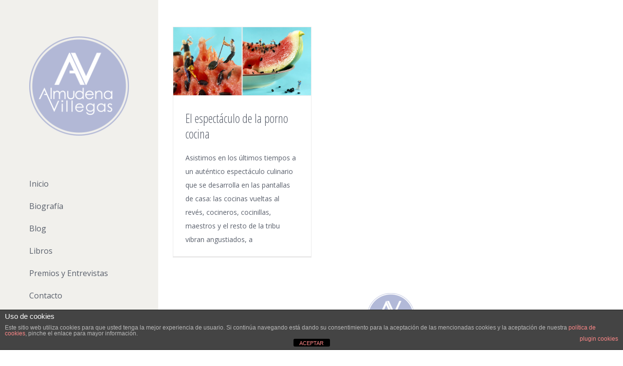

--- FILE ---
content_type: text/html; charset=UTF-8
request_url: https://almudenavillegas.es/tag/cocineros/
body_size: 13622
content:
<!DOCTYPE html>
<html class="" lang="es" prefix="og: http://ogp.me/ns# fb: http://ogp.me/ns/fb#">
<head>
	
	<meta http-equiv="Content-Type" content="text/html; charset=utf-8"/>

	
	<!--[if lte IE 8]>
	<script data-jetpack-boost="ignore" type="text/javascript" src="https://almudenavillegas.es/wp-content/themes/Avada/assets/js/html5shiv.js"></script>
	<![endif]-->

	
	<meta name="viewport" content="width=device-width, initial-scale=1" />
			<link rel="shortcut icon" href="https://almudenavillegas.es/wp-content/uploads/2017/04/favicon-16x16.png" type="image/x-icon" />
	
			<!-- For iPhone -->
		<link rel="apple-touch-icon-precomposed" href="https://almudenavillegas.es/wp-content/uploads/2017/04/apple-touch-icon-57x57.png">
	
			<!-- For iPhone 4 Retina display -->
		<link rel="apple-touch-icon-precomposed" sizes="114x114" href="https://almudenavillegas.es/wp-content/uploads/2017/04/apple-touch-icon-114x114.png">
	
			<!-- For iPad -->
		<link rel="apple-touch-icon-precomposed" sizes="72x72" href="https://almudenavillegas.es/wp-content/uploads/2017/04/apple-touch-icon-72x72.png">
	
			<!-- For iPad Retina display -->
		<link rel="apple-touch-icon-precomposed" sizes="144x144" href="https://almudenavillegas.es/wp-content/uploads/2017/04/apple-touch-icon-144x144.png">
	
	<meta name='robots' content='index, follow, max-image-preview:large, max-snippet:-1, max-video-preview:-1' />

	<!-- This site is optimized with the Yoast SEO plugin v25.0 - https://yoast.com/wordpress/plugins/seo/ -->
	<title>cocineros Archives - Almudena Villegas</title>
	<link rel="canonical" href="https://almudenavillegas.es/tag/cocineros/" />
	<meta property="og:locale" content="es_ES" />
	<meta property="og:type" content="article" />
	<meta property="og:title" content="cocineros Archives - Almudena Villegas" />
	<meta property="og:url" content="https://almudenavillegas.es/tag/cocineros/" />
	<meta property="og:site_name" content="Almudena Villegas" />
	<meta property="og:image" content="https://almudenavillegas.es/wp-content/uploads/2017/04/apple-touch-icon-57x57.png" />
	<meta property="og:image:width" content="57" />
	<meta property="og:image:height" content="57" />
	<meta property="og:image:type" content="image/png" />
	<script data-jetpack-boost="ignore" type="application/ld+json" class="yoast-schema-graph">{"@context":"https://schema.org","@graph":[{"@type":"CollectionPage","@id":"https://almudenavillegas.es/tag/cocineros/","url":"https://almudenavillegas.es/tag/cocineros/","name":"cocineros Archives - Almudena Villegas","isPartOf":{"@id":"https://almudenavillegas.es/#website"},"primaryImageOfPage":{"@id":"https://almudenavillegas.es/tag/cocineros/#primaryimage"},"image":{"@id":"https://almudenavillegas.es/tag/cocineros/#primaryimage"},"thumbnailUrl":"https://almudenavillegas.es/wp-content/uploads/2016/08/porno-cocina-1.jpg","breadcrumb":{"@id":"https://almudenavillegas.es/tag/cocineros/#breadcrumb"},"inLanguage":"es"},{"@type":"ImageObject","inLanguage":"es","@id":"https://almudenavillegas.es/tag/cocineros/#primaryimage","url":"https://almudenavillegas.es/wp-content/uploads/2016/08/porno-cocina-1.jpg","contentUrl":"https://almudenavillegas.es/wp-content/uploads/2016/08/porno-cocina-1.jpg","width":805,"height":397},{"@type":"BreadcrumbList","@id":"https://almudenavillegas.es/tag/cocineros/#breadcrumb","itemListElement":[{"@type":"ListItem","position":1,"name":"Portada","item":"https://almudenavillegas.es/"},{"@type":"ListItem","position":2,"name":"cocineros"}]},{"@type":"WebSite","@id":"https://almudenavillegas.es/#website","url":"https://almudenavillegas.es/","name":"Almudena Villegas","description":"Almudena Villegas, escritora e historiadora. Presidente de Garum Gourmet y miembro de número de la Real Academia de gastronomía","publisher":{"@id":"https://almudenavillegas.es/#/schema/person/e0bd1ea6c83ab943350efac1412d9cfb"},"potentialAction":[{"@type":"SearchAction","target":{"@type":"EntryPoint","urlTemplate":"https://almudenavillegas.es/?s={search_term_string}"},"query-input":{"@type":"PropertyValueSpecification","valueRequired":true,"valueName":"search_term_string"}}],"inLanguage":"es"},{"@type":["Person","Organization"],"@id":"https://almudenavillegas.es/#/schema/person/e0bd1ea6c83ab943350efac1412d9cfb","name":"Almudena Villegas","image":{"@type":"ImageObject","inLanguage":"es","@id":"https://almudenavillegas.es/#/schema/person/image/","url":"https://i0.wp.com/almudenavillegas.es/wp-content/uploads/2017/04/apple-touch-icon-144x144.png?fit=144%2C144&ssl=1","contentUrl":"https://i0.wp.com/almudenavillegas.es/wp-content/uploads/2017/04/apple-touch-icon-144x144.png?fit=144%2C144&ssl=1","width":144,"height":144,"caption":"Almudena Villegas"},"logo":{"@id":"https://almudenavillegas.es/#/schema/person/image/"},"sameAs":["https://www.almudenavillegas.es","https://www.facebook.com/garces.delcuvillo","https://www.instagram.com/almudena_villegas/","https://www.linkedin.com/in/almudenavillegas/","https://www.pinterest.es/garumgourmet/","https://x.com/alvillegasb","https://www.youtube.com/channel/UCwaq9hpiyfZBFp-B3S6QJrg","https://es.wikipedia.org/wiki/Almudena_Villegas_Becerril"]}]}</script>
	<!-- / Yoast SEO plugin. -->


<link rel='dns-prefetch' href='//fonts.googleapis.com' />
<link rel="alternate" type="application/rss+xml" title="Almudena Villegas &raquo; Feed" href="https://almudenavillegas.es/feed/" />
<link rel="alternate" type="application/rss+xml" title="Almudena Villegas &raquo; Feed de los comentarios" href="https://almudenavillegas.es/comments/feed/" />
<link rel="alternate" type="application/rss+xml" title="Almudena Villegas &raquo; Etiqueta cocineros del feed" href="https://almudenavillegas.es/tag/cocineros/feed/" />
<link rel="preload" href="https://almudenavillegas.es/wp-content/plugins/fusion/includes/css/webfonts/MaterialIcons-Regular.woff2" as="font" type="font/woff2" crossorigin><style id='wp-img-auto-sizes-contain-inline-css' type='text/css'>
img:is([sizes=auto i],[sizes^="auto," i]){contain-intrinsic-size:3000px 1500px}
/*# sourceURL=wp-img-auto-sizes-contain-inline-css */
</style>
<style id='wp-emoji-styles-inline-css' type='text/css'>

	img.wp-smiley, img.emoji {
		display: inline !important;
		border: none !important;
		box-shadow: none !important;
		height: 1em !important;
		width: 1em !important;
		margin: 0 0.07em !important;
		vertical-align: -0.1em !important;
		background: none !important;
		padding: 0 !important;
	}
/*# sourceURL=wp-emoji-styles-inline-css */
</style>
<style id='wp-block-library-inline-css' type='text/css'>
:root{--wp-block-synced-color:#7a00df;--wp-block-synced-color--rgb:122,0,223;--wp-bound-block-color:var(--wp-block-synced-color);--wp-editor-canvas-background:#ddd;--wp-admin-theme-color:#007cba;--wp-admin-theme-color--rgb:0,124,186;--wp-admin-theme-color-darker-10:#006ba1;--wp-admin-theme-color-darker-10--rgb:0,107,160.5;--wp-admin-theme-color-darker-20:#005a87;--wp-admin-theme-color-darker-20--rgb:0,90,135;--wp-admin-border-width-focus:2px}@media (min-resolution:192dpi){:root{--wp-admin-border-width-focus:1.5px}}.wp-element-button{cursor:pointer}:root .has-very-light-gray-background-color{background-color:#eee}:root .has-very-dark-gray-background-color{background-color:#313131}:root .has-very-light-gray-color{color:#eee}:root .has-very-dark-gray-color{color:#313131}:root .has-vivid-green-cyan-to-vivid-cyan-blue-gradient-background{background:linear-gradient(135deg,#00d084,#0693e3)}:root .has-purple-crush-gradient-background{background:linear-gradient(135deg,#34e2e4,#4721fb 50%,#ab1dfe)}:root .has-hazy-dawn-gradient-background{background:linear-gradient(135deg,#faaca8,#dad0ec)}:root .has-subdued-olive-gradient-background{background:linear-gradient(135deg,#fafae1,#67a671)}:root .has-atomic-cream-gradient-background{background:linear-gradient(135deg,#fdd79a,#004a59)}:root .has-nightshade-gradient-background{background:linear-gradient(135deg,#330968,#31cdcf)}:root .has-midnight-gradient-background{background:linear-gradient(135deg,#020381,#2874fc)}:root{--wp--preset--font-size--normal:16px;--wp--preset--font-size--huge:42px}.has-regular-font-size{font-size:1em}.has-larger-font-size{font-size:2.625em}.has-normal-font-size{font-size:var(--wp--preset--font-size--normal)}.has-huge-font-size{font-size:var(--wp--preset--font-size--huge)}.has-text-align-center{text-align:center}.has-text-align-left{text-align:left}.has-text-align-right{text-align:right}.has-fit-text{white-space:nowrap!important}#end-resizable-editor-section{display:none}.aligncenter{clear:both}.items-justified-left{justify-content:flex-start}.items-justified-center{justify-content:center}.items-justified-right{justify-content:flex-end}.items-justified-space-between{justify-content:space-between}.screen-reader-text{border:0;clip-path:inset(50%);height:1px;margin:-1px;overflow:hidden;padding:0;position:absolute;width:1px;word-wrap:normal!important}.screen-reader-text:focus{background-color:#ddd;clip-path:none;color:#444;display:block;font-size:1em;height:auto;left:5px;line-height:normal;padding:15px 23px 14px;text-decoration:none;top:5px;width:auto;z-index:100000}html :where(.has-border-color){border-style:solid}html :where([style*=border-top-color]){border-top-style:solid}html :where([style*=border-right-color]){border-right-style:solid}html :where([style*=border-bottom-color]){border-bottom-style:solid}html :where([style*=border-left-color]){border-left-style:solid}html :where([style*=border-width]){border-style:solid}html :where([style*=border-top-width]){border-top-style:solid}html :where([style*=border-right-width]){border-right-style:solid}html :where([style*=border-bottom-width]){border-bottom-style:solid}html :where([style*=border-left-width]){border-left-style:solid}html :where(img[class*=wp-image-]){height:auto;max-width:100%}:where(figure){margin:0 0 1em}html :where(.is-position-sticky){--wp-admin--admin-bar--position-offset:var(--wp-admin--admin-bar--height,0px)}@media screen and (max-width:600px){html :where(.is-position-sticky){--wp-admin--admin-bar--position-offset:0px}}

/*# sourceURL=wp-block-library-inline-css */
</style><style id='wp-block-image-inline-css' type='text/css'>
.wp-block-image>a,.wp-block-image>figure>a{display:inline-block}.wp-block-image img{box-sizing:border-box;height:auto;max-width:100%;vertical-align:bottom}@media not (prefers-reduced-motion){.wp-block-image img.hide{visibility:hidden}.wp-block-image img.show{animation:show-content-image .4s}}.wp-block-image[style*=border-radius] img,.wp-block-image[style*=border-radius]>a{border-radius:inherit}.wp-block-image.has-custom-border img{box-sizing:border-box}.wp-block-image.aligncenter{text-align:center}.wp-block-image.alignfull>a,.wp-block-image.alignwide>a{width:100%}.wp-block-image.alignfull img,.wp-block-image.alignwide img{height:auto;width:100%}.wp-block-image .aligncenter,.wp-block-image .alignleft,.wp-block-image .alignright,.wp-block-image.aligncenter,.wp-block-image.alignleft,.wp-block-image.alignright{display:table}.wp-block-image .aligncenter>figcaption,.wp-block-image .alignleft>figcaption,.wp-block-image .alignright>figcaption,.wp-block-image.aligncenter>figcaption,.wp-block-image.alignleft>figcaption,.wp-block-image.alignright>figcaption{caption-side:bottom;display:table-caption}.wp-block-image .alignleft{float:left;margin:.5em 1em .5em 0}.wp-block-image .alignright{float:right;margin:.5em 0 .5em 1em}.wp-block-image .aligncenter{margin-left:auto;margin-right:auto}.wp-block-image :where(figcaption){margin-bottom:1em;margin-top:.5em}.wp-block-image.is-style-circle-mask img{border-radius:9999px}@supports ((-webkit-mask-image:none) or (mask-image:none)) or (-webkit-mask-image:none){.wp-block-image.is-style-circle-mask img{border-radius:0;-webkit-mask-image:url('data:image/svg+xml;utf8,<svg viewBox="0 0 100 100" xmlns="http://www.w3.org/2000/svg"><circle cx="50" cy="50" r="50"/></svg>');mask-image:url('data:image/svg+xml;utf8,<svg viewBox="0 0 100 100" xmlns="http://www.w3.org/2000/svg"><circle cx="50" cy="50" r="50"/></svg>');mask-mode:alpha;-webkit-mask-position:center;mask-position:center;-webkit-mask-repeat:no-repeat;mask-repeat:no-repeat;-webkit-mask-size:contain;mask-size:contain}}:root :where(.wp-block-image.is-style-rounded img,.wp-block-image .is-style-rounded img){border-radius:9999px}.wp-block-image figure{margin:0}.wp-lightbox-container{display:flex;flex-direction:column;position:relative}.wp-lightbox-container img{cursor:zoom-in}.wp-lightbox-container img:hover+button{opacity:1}.wp-lightbox-container button{align-items:center;backdrop-filter:blur(16px) saturate(180%);background-color:#5a5a5a40;border:none;border-radius:4px;cursor:zoom-in;display:flex;height:20px;justify-content:center;opacity:0;padding:0;position:absolute;right:16px;text-align:center;top:16px;width:20px;z-index:100}@media not (prefers-reduced-motion){.wp-lightbox-container button{transition:opacity .2s ease}}.wp-lightbox-container button:focus-visible{outline:3px auto #5a5a5a40;outline:3px auto -webkit-focus-ring-color;outline-offset:3px}.wp-lightbox-container button:hover{cursor:pointer;opacity:1}.wp-lightbox-container button:focus{opacity:1}.wp-lightbox-container button:focus,.wp-lightbox-container button:hover,.wp-lightbox-container button:not(:hover):not(:active):not(.has-background){background-color:#5a5a5a40;border:none}.wp-lightbox-overlay{box-sizing:border-box;cursor:zoom-out;height:100vh;left:0;overflow:hidden;position:fixed;top:0;visibility:hidden;width:100%;z-index:100000}.wp-lightbox-overlay .close-button{align-items:center;cursor:pointer;display:flex;justify-content:center;min-height:40px;min-width:40px;padding:0;position:absolute;right:calc(env(safe-area-inset-right) + 16px);top:calc(env(safe-area-inset-top) + 16px);z-index:5000000}.wp-lightbox-overlay .close-button:focus,.wp-lightbox-overlay .close-button:hover,.wp-lightbox-overlay .close-button:not(:hover):not(:active):not(.has-background){background:none;border:none}.wp-lightbox-overlay .lightbox-image-container{height:var(--wp--lightbox-container-height);left:50%;overflow:hidden;position:absolute;top:50%;transform:translate(-50%,-50%);transform-origin:top left;width:var(--wp--lightbox-container-width);z-index:9999999999}.wp-lightbox-overlay .wp-block-image{align-items:center;box-sizing:border-box;display:flex;height:100%;justify-content:center;margin:0;position:relative;transform-origin:0 0;width:100%;z-index:3000000}.wp-lightbox-overlay .wp-block-image img{height:var(--wp--lightbox-image-height);min-height:var(--wp--lightbox-image-height);min-width:var(--wp--lightbox-image-width);width:var(--wp--lightbox-image-width)}.wp-lightbox-overlay .wp-block-image figcaption{display:none}.wp-lightbox-overlay button{background:none;border:none}.wp-lightbox-overlay .scrim{background-color:#fff;height:100%;opacity:.9;position:absolute;width:100%;z-index:2000000}.wp-lightbox-overlay.active{visibility:visible}@media not (prefers-reduced-motion){.wp-lightbox-overlay.active{animation:turn-on-visibility .25s both}.wp-lightbox-overlay.active img{animation:turn-on-visibility .35s both}.wp-lightbox-overlay.show-closing-animation:not(.active){animation:turn-off-visibility .35s both}.wp-lightbox-overlay.show-closing-animation:not(.active) img{animation:turn-off-visibility .25s both}.wp-lightbox-overlay.zoom.active{animation:none;opacity:1;visibility:visible}.wp-lightbox-overlay.zoom.active .lightbox-image-container{animation:lightbox-zoom-in .4s}.wp-lightbox-overlay.zoom.active .lightbox-image-container img{animation:none}.wp-lightbox-overlay.zoom.active .scrim{animation:turn-on-visibility .4s forwards}.wp-lightbox-overlay.zoom.show-closing-animation:not(.active){animation:none}.wp-lightbox-overlay.zoom.show-closing-animation:not(.active) .lightbox-image-container{animation:lightbox-zoom-out .4s}.wp-lightbox-overlay.zoom.show-closing-animation:not(.active) .lightbox-image-container img{animation:none}.wp-lightbox-overlay.zoom.show-closing-animation:not(.active) .scrim{animation:turn-off-visibility .4s forwards}}@keyframes show-content-image{0%{visibility:hidden}99%{visibility:hidden}to{visibility:visible}}@keyframes turn-on-visibility{0%{opacity:0}to{opacity:1}}@keyframes turn-off-visibility{0%{opacity:1;visibility:visible}99%{opacity:0;visibility:visible}to{opacity:0;visibility:hidden}}@keyframes lightbox-zoom-in{0%{transform:translate(calc((-100vw + var(--wp--lightbox-scrollbar-width))/2 + var(--wp--lightbox-initial-left-position)),calc(-50vh + var(--wp--lightbox-initial-top-position))) scale(var(--wp--lightbox-scale))}to{transform:translate(-50%,-50%) scale(1)}}@keyframes lightbox-zoom-out{0%{transform:translate(-50%,-50%) scale(1);visibility:visible}99%{visibility:visible}to{transform:translate(calc((-100vw + var(--wp--lightbox-scrollbar-width))/2 + var(--wp--lightbox-initial-left-position)),calc(-50vh + var(--wp--lightbox-initial-top-position))) scale(var(--wp--lightbox-scale));visibility:hidden}}
/*# sourceURL=https://almudenavillegas.es/wp-includes/blocks/image/style.min.css */
</style>
<style id='wp-block-paragraph-inline-css' type='text/css'>
.is-small-text{font-size:.875em}.is-regular-text{font-size:1em}.is-large-text{font-size:2.25em}.is-larger-text{font-size:3em}.has-drop-cap:not(:focus):first-letter{float:left;font-size:8.4em;font-style:normal;font-weight:100;line-height:.68;margin:.05em .1em 0 0;text-transform:uppercase}body.rtl .has-drop-cap:not(:focus):first-letter{float:none;margin-left:.1em}p.has-drop-cap.has-background{overflow:hidden}:root :where(p.has-background){padding:1.25em 2.375em}:where(p.has-text-color:not(.has-link-color)) a{color:inherit}p.has-text-align-left[style*="writing-mode:vertical-lr"],p.has-text-align-right[style*="writing-mode:vertical-rl"]{rotate:180deg}
/*# sourceURL=https://almudenavillegas.es/wp-includes/blocks/paragraph/style.min.css */
</style>
<style id='global-styles-inline-css' type='text/css'>
:root{--wp--preset--aspect-ratio--square: 1;--wp--preset--aspect-ratio--4-3: 4/3;--wp--preset--aspect-ratio--3-4: 3/4;--wp--preset--aspect-ratio--3-2: 3/2;--wp--preset--aspect-ratio--2-3: 2/3;--wp--preset--aspect-ratio--16-9: 16/9;--wp--preset--aspect-ratio--9-16: 9/16;--wp--preset--color--black: #000000;--wp--preset--color--cyan-bluish-gray: #abb8c3;--wp--preset--color--white: #ffffff;--wp--preset--color--pale-pink: #f78da7;--wp--preset--color--vivid-red: #cf2e2e;--wp--preset--color--luminous-vivid-orange: #ff6900;--wp--preset--color--luminous-vivid-amber: #fcb900;--wp--preset--color--light-green-cyan: #7bdcb5;--wp--preset--color--vivid-green-cyan: #00d084;--wp--preset--color--pale-cyan-blue: #8ed1fc;--wp--preset--color--vivid-cyan-blue: #0693e3;--wp--preset--color--vivid-purple: #9b51e0;--wp--preset--gradient--vivid-cyan-blue-to-vivid-purple: linear-gradient(135deg,rgb(6,147,227) 0%,rgb(155,81,224) 100%);--wp--preset--gradient--light-green-cyan-to-vivid-green-cyan: linear-gradient(135deg,rgb(122,220,180) 0%,rgb(0,208,130) 100%);--wp--preset--gradient--luminous-vivid-amber-to-luminous-vivid-orange: linear-gradient(135deg,rgb(252,185,0) 0%,rgb(255,105,0) 100%);--wp--preset--gradient--luminous-vivid-orange-to-vivid-red: linear-gradient(135deg,rgb(255,105,0) 0%,rgb(207,46,46) 100%);--wp--preset--gradient--very-light-gray-to-cyan-bluish-gray: linear-gradient(135deg,rgb(238,238,238) 0%,rgb(169,184,195) 100%);--wp--preset--gradient--cool-to-warm-spectrum: linear-gradient(135deg,rgb(74,234,220) 0%,rgb(151,120,209) 20%,rgb(207,42,186) 40%,rgb(238,44,130) 60%,rgb(251,105,98) 80%,rgb(254,248,76) 100%);--wp--preset--gradient--blush-light-purple: linear-gradient(135deg,rgb(255,206,236) 0%,rgb(152,150,240) 100%);--wp--preset--gradient--blush-bordeaux: linear-gradient(135deg,rgb(254,205,165) 0%,rgb(254,45,45) 50%,rgb(107,0,62) 100%);--wp--preset--gradient--luminous-dusk: linear-gradient(135deg,rgb(255,203,112) 0%,rgb(199,81,192) 50%,rgb(65,88,208) 100%);--wp--preset--gradient--pale-ocean: linear-gradient(135deg,rgb(255,245,203) 0%,rgb(182,227,212) 50%,rgb(51,167,181) 100%);--wp--preset--gradient--electric-grass: linear-gradient(135deg,rgb(202,248,128) 0%,rgb(113,206,126) 100%);--wp--preset--gradient--midnight: linear-gradient(135deg,rgb(2,3,129) 0%,rgb(40,116,252) 100%);--wp--preset--font-size--small: 13px;--wp--preset--font-size--medium: 20px;--wp--preset--font-size--large: 36px;--wp--preset--font-size--x-large: 42px;--wp--preset--spacing--20: 0.44rem;--wp--preset--spacing--30: 0.67rem;--wp--preset--spacing--40: 1rem;--wp--preset--spacing--50: 1.5rem;--wp--preset--spacing--60: 2.25rem;--wp--preset--spacing--70: 3.38rem;--wp--preset--spacing--80: 5.06rem;--wp--preset--shadow--natural: 6px 6px 9px rgba(0, 0, 0, 0.2);--wp--preset--shadow--deep: 12px 12px 50px rgba(0, 0, 0, 0.4);--wp--preset--shadow--sharp: 6px 6px 0px rgba(0, 0, 0, 0.2);--wp--preset--shadow--outlined: 6px 6px 0px -3px rgb(255, 255, 255), 6px 6px rgb(0, 0, 0);--wp--preset--shadow--crisp: 6px 6px 0px rgb(0, 0, 0);}:where(.is-layout-flex){gap: 0.5em;}:where(.is-layout-grid){gap: 0.5em;}body .is-layout-flex{display: flex;}.is-layout-flex{flex-wrap: wrap;align-items: center;}.is-layout-flex > :is(*, div){margin: 0;}body .is-layout-grid{display: grid;}.is-layout-grid > :is(*, div){margin: 0;}:where(.wp-block-columns.is-layout-flex){gap: 2em;}:where(.wp-block-columns.is-layout-grid){gap: 2em;}:where(.wp-block-post-template.is-layout-flex){gap: 1.25em;}:where(.wp-block-post-template.is-layout-grid){gap: 1.25em;}.has-black-color{color: var(--wp--preset--color--black) !important;}.has-cyan-bluish-gray-color{color: var(--wp--preset--color--cyan-bluish-gray) !important;}.has-white-color{color: var(--wp--preset--color--white) !important;}.has-pale-pink-color{color: var(--wp--preset--color--pale-pink) !important;}.has-vivid-red-color{color: var(--wp--preset--color--vivid-red) !important;}.has-luminous-vivid-orange-color{color: var(--wp--preset--color--luminous-vivid-orange) !important;}.has-luminous-vivid-amber-color{color: var(--wp--preset--color--luminous-vivid-amber) !important;}.has-light-green-cyan-color{color: var(--wp--preset--color--light-green-cyan) !important;}.has-vivid-green-cyan-color{color: var(--wp--preset--color--vivid-green-cyan) !important;}.has-pale-cyan-blue-color{color: var(--wp--preset--color--pale-cyan-blue) !important;}.has-vivid-cyan-blue-color{color: var(--wp--preset--color--vivid-cyan-blue) !important;}.has-vivid-purple-color{color: var(--wp--preset--color--vivid-purple) !important;}.has-black-background-color{background-color: var(--wp--preset--color--black) !important;}.has-cyan-bluish-gray-background-color{background-color: var(--wp--preset--color--cyan-bluish-gray) !important;}.has-white-background-color{background-color: var(--wp--preset--color--white) !important;}.has-pale-pink-background-color{background-color: var(--wp--preset--color--pale-pink) !important;}.has-vivid-red-background-color{background-color: var(--wp--preset--color--vivid-red) !important;}.has-luminous-vivid-orange-background-color{background-color: var(--wp--preset--color--luminous-vivid-orange) !important;}.has-luminous-vivid-amber-background-color{background-color: var(--wp--preset--color--luminous-vivid-amber) !important;}.has-light-green-cyan-background-color{background-color: var(--wp--preset--color--light-green-cyan) !important;}.has-vivid-green-cyan-background-color{background-color: var(--wp--preset--color--vivid-green-cyan) !important;}.has-pale-cyan-blue-background-color{background-color: var(--wp--preset--color--pale-cyan-blue) !important;}.has-vivid-cyan-blue-background-color{background-color: var(--wp--preset--color--vivid-cyan-blue) !important;}.has-vivid-purple-background-color{background-color: var(--wp--preset--color--vivid-purple) !important;}.has-black-border-color{border-color: var(--wp--preset--color--black) !important;}.has-cyan-bluish-gray-border-color{border-color: var(--wp--preset--color--cyan-bluish-gray) !important;}.has-white-border-color{border-color: var(--wp--preset--color--white) !important;}.has-pale-pink-border-color{border-color: var(--wp--preset--color--pale-pink) !important;}.has-vivid-red-border-color{border-color: var(--wp--preset--color--vivid-red) !important;}.has-luminous-vivid-orange-border-color{border-color: var(--wp--preset--color--luminous-vivid-orange) !important;}.has-luminous-vivid-amber-border-color{border-color: var(--wp--preset--color--luminous-vivid-amber) !important;}.has-light-green-cyan-border-color{border-color: var(--wp--preset--color--light-green-cyan) !important;}.has-vivid-green-cyan-border-color{border-color: var(--wp--preset--color--vivid-green-cyan) !important;}.has-pale-cyan-blue-border-color{border-color: var(--wp--preset--color--pale-cyan-blue) !important;}.has-vivid-cyan-blue-border-color{border-color: var(--wp--preset--color--vivid-cyan-blue) !important;}.has-vivid-purple-border-color{border-color: var(--wp--preset--color--vivid-purple) !important;}.has-vivid-cyan-blue-to-vivid-purple-gradient-background{background: var(--wp--preset--gradient--vivid-cyan-blue-to-vivid-purple) !important;}.has-light-green-cyan-to-vivid-green-cyan-gradient-background{background: var(--wp--preset--gradient--light-green-cyan-to-vivid-green-cyan) !important;}.has-luminous-vivid-amber-to-luminous-vivid-orange-gradient-background{background: var(--wp--preset--gradient--luminous-vivid-amber-to-luminous-vivid-orange) !important;}.has-luminous-vivid-orange-to-vivid-red-gradient-background{background: var(--wp--preset--gradient--luminous-vivid-orange-to-vivid-red) !important;}.has-very-light-gray-to-cyan-bluish-gray-gradient-background{background: var(--wp--preset--gradient--very-light-gray-to-cyan-bluish-gray) !important;}.has-cool-to-warm-spectrum-gradient-background{background: var(--wp--preset--gradient--cool-to-warm-spectrum) !important;}.has-blush-light-purple-gradient-background{background: var(--wp--preset--gradient--blush-light-purple) !important;}.has-blush-bordeaux-gradient-background{background: var(--wp--preset--gradient--blush-bordeaux) !important;}.has-luminous-dusk-gradient-background{background: var(--wp--preset--gradient--luminous-dusk) !important;}.has-pale-ocean-gradient-background{background: var(--wp--preset--gradient--pale-ocean) !important;}.has-electric-grass-gradient-background{background: var(--wp--preset--gradient--electric-grass) !important;}.has-midnight-gradient-background{background: var(--wp--preset--gradient--midnight) !important;}.has-small-font-size{font-size: var(--wp--preset--font-size--small) !important;}.has-medium-font-size{font-size: var(--wp--preset--font-size--medium) !important;}.has-large-font-size{font-size: var(--wp--preset--font-size--large) !important;}.has-x-large-font-size{font-size: var(--wp--preset--font-size--x-large) !important;}
/*# sourceURL=global-styles-inline-css */
</style>

<style id='classic-theme-styles-inline-css' type='text/css'>
/*! This file is auto-generated */
.wp-block-button__link{color:#fff;background-color:#32373c;border-radius:9999px;box-shadow:none;text-decoration:none;padding:calc(.667em + 2px) calc(1.333em + 2px);font-size:1.125em}.wp-block-file__button{background:#32373c;color:#fff;text-decoration:none}
/*# sourceURL=/wp-includes/css/classic-themes.min.css */
</style>
<link rel='stylesheet' id='front-estilos-css' href='https://almudenavillegas.es/wp-content/plugins/asesor-cookies-para-la-ley-en-espana/html/front/estilos.css?ver=d15c105e201b926c646efbe888e51630' type='text/css' media='all' />
<link rel='stylesheet' id='contact-form-7-css' href='https://almudenavillegas.es/wp-content/plugins/contact-form-7/includes/css/styles.css?ver=6.1.4' type='text/css' media='all' />
<link rel='stylesheet' id='bootstrap-css' href='https://almudenavillegas.es/wp-content/plugins/fusion/includes/bootstrap/front/css/bootstrap.min.css?ver=3.3.5' type='text/css' media='all' />
<link rel='stylesheet' id='fsn_bootstrap-css' href='https://almudenavillegas.es/wp-content/plugins/fusion/includes/css/fusion-bootstrap.css?ver=1.3.0' type='text/css' media='all' />
<link rel='stylesheet' id='material-icons-css' href='https://almudenavillegas.es/wp-content/plugins/fusion/includes/css/material-icons.css?ver=1.5.4' type='text/css' media='all' />
<link rel='stylesheet' id='fsn_core-css' href='https://almudenavillegas.es/wp-content/plugins/fusion/includes/css/fusion-core.css?ver=1.3.6' type='text/css' media='all' />
<link rel='stylesheet' id='avada-google-fonts-css' href='https://fonts.googleapis.com/css?family=Open+Sans%3A400%2C400italic%2C700%2C700italic%3Alatin%2Cgreek-ext%2Ccyrillic%2Clatin-ext%2Cgreek%2Ccyrillic-ext%2Cvietnamese%7COpen+Sans+Condensed%3A400%2C400italic%2C700%2C700italic%3Alatin%2Cgreek-ext%2Ccyrillic%2Clatin-ext%2Cgreek%2Ccyrillic-ext%2Cvietnamese%7CPT+Sans%3A400%2C400italic%2C700%2C700italic%3Alatin%2Cgreek-ext%2Ccyrillic%2Clatin-ext%2Cgreek%2Ccyrillic-ext%2Cvietnamese&#038;ver=d15c105e201b926c646efbe888e51630' type='text/css' media='all' />
<link rel='stylesheet' id='avada-stylesheet-css' href='https://almudenavillegas.es/wp-content/themes/Avada/style.css?ver=3.9.4' type='text/css' media='all' />
<link rel='stylesheet' id='fontawesome-css' href='https://almudenavillegas.es/wp-content/themes/Avada/assets/fonts/fontawesome/font-awesome.css?ver=3.9.4' type='text/css' media='all' />
<link rel='stylesheet' id='avada-iLightbox-css' href='https://almudenavillegas.es/wp-content/themes/Avada/ilightbox.css?ver=3.9.4' type='text/css' media='all' />
<link rel='stylesheet' id='avada-animations-css' href='https://almudenavillegas.es/wp-content/themes/Avada/animations.css?ver=3.9.4' type='text/css' media='all' />
<link rel='stylesheet' id='avada-dynamic-css-css' href='//almudenavillegas.es/wp-content/uploads/avada-styles/avada-global.css?timestamp=1731927456&#038;ver=d15c105e201b926c646efbe888e51630' type='text/css' media='all' />
<!--n2css--><!--n2js-->



<link rel="https://api.w.org/" href="https://almudenavillegas.es/wp-json/" /><link rel="alternate" title="JSON" type="application/json" href="https://almudenavillegas.es/wp-json/wp/v2/tags/58" /><link rel="EditURI" type="application/rsd+xml" title="RSD" href="https://almudenavillegas.es/xmlrpc.php?rsd" />
<!--[if IE 9]> <script data-jetpack-boost="ignore">var _fusionParallaxIE9 = true;</script> <![endif]-->
	
	<!--[if lte IE 8]>
	<script data-jetpack-boost="ignore" type="text/javascript">
	jQuery(document).ready(function() {
	var imgs, i, w;
	var imgs = document.getElementsByTagName( 'img' );
	for( i = 0; i < imgs.length; i++ ) {
		w = imgs[i].getAttribute( 'width' );
		imgs[i].removeAttribute( 'width' );
		imgs[i].removeAttribute( 'height' );
	}
	});
	</script>

	<script data-jetpack-boost="ignore" src="https://almudenavillegas.es/wp-content/themes/Avada/assets/js/excanvas.js"></script>

	<![endif]-->

	<!--[if lte IE 9]>
	<script data-jetpack-boost="ignore" type="text/javascript">
	jQuery(document).ready(function() {

	// Combine inline styles for body tag
	jQuery('body').each( function() {
		var combined_styles = '<style type="text/css">';

		jQuery( this ).find( 'style' ).each( function() {
			combined_styles += jQuery(this).html();
			jQuery(this).remove();
		});

		combined_styles += '</style>';

		jQuery( this ).prepend( combined_styles );
	});
	});
	</script>

	<![endif]-->

	

	
	</head>
<body data-rsssl=1 class="archive tag tag-cocineros tag-58 wp-theme-Avada fusion-body no-tablet-sticky-header no-mobile-sticky-header no-mobile-slidingbar no-mobile-totop layout-wide-mode side-header side-header-left menu-text-align-left mobile-menu-design-classic fusion-image-hovers fusion-show-pagination-text">
				<div id="wrapper" class="">
		<div id="home" style="position:relative;top:1px;"></div>
				
							
						<div id="side-header-sticky"></div>
			<div id="side-header" class="clearfix fusion-mobile-menu-design-classic fusion-sticky-logo-1 fusion-mobile-logo-1 fusion-sticky-menu-">
				<div class="side-header-wrapper">
															<div class="side-header-content fusion-logo-left fusion-mobile-logo-1">
						
		<div class="fusion-logo" data-margin-top="75px" data-margin-bottom="75px" data-margin-left="0px" data-margin-right="0px">
										<a class="fusion-logo-link" href="https://almudenavillegas.es">
					
																						
					<img src="//almudenavillegas.es/wp-content/uploads/2016/06/logo-almudenavillegas.png" width="210" height="210" alt="Almudena Villegas" class="fusion-logo-1x fusion-standard-logo" />
																												<img src="//almudenavillegas.es/wp-content/uploads/2016/06/logo-almudenavillegas-retina.png" width="210" height="210" alt="Almudena Villegas" style="max-height: 210px; height: auto;" class="fusion-standard-logo fusion-logo-2x" />
					
					<!-- mobile logo -->
											
						<img src="//almudenavillegas.es/wp-content/uploads/2016/06/logo-almudenavillegas.png" alt="Almudena Villegas" class="fusion-logo-1x fusion-mobile-logo-1x" />

																																																								
							<img src="//almudenavillegas.es/wp-content/uploads/2016/06/logo-almudenavillegas-retina.png" alt="Almudena Villegas" style="max-height: px; height: auto;" class="fusion-logo-2x fusion-mobile-logo-2x" />
											
					<!-- sticky header logo -->
																	<img src="//almudenavillegas.es/wp-content/uploads/2016/06/logo-almudenavillegas.png" alt="Almudena Villegas" class="fusion-logo-1x fusion-sticky-logo-1x" />
																																																								
							<img src="//almudenavillegas.es/wp-content/uploads/2016/06/logo-almudenavillegas-retina.png" alt="Almudena Villegas" style="max-height: px; height: auto;" class="fusion-logo-2x fusion-sticky-logo-2x" />
															</a>
								</div>
							</div>
					<div class="fusion-main-menu-container fusion-logo-menu-left">
						<div class="fusion-main-menu"><ul id="menu-main-menu" class="fusion-menu"><li  id="menu-item-1933"  class="menu-item menu-item-type-post_type menu-item-object-page menu-item-home menu-item-1933"  ><a  href="https://almudenavillegas.es/"><span class="menu-text">Inicio</span></a></li>
<li  id="menu-item-696"  class="menu-item menu-item-type-post_type menu-item-object-page menu-item-696"  ><a  href="https://almudenavillegas.es/bibliografia/"><span class="menu-text">Biografía</span></a></li>
<li  id="menu-item-721"  class="menu-item menu-item-type-post_type menu-item-object-page current_page_parent menu-item-721"  ><a  href="https://almudenavillegas.es/blog/"><span class="menu-text">Blog</span></a></li>
<li  id="menu-item-735"  class="menu-item menu-item-type-post_type menu-item-object-page menu-item-735"  ><a  href="https://almudenavillegas.es/libros/"><span class="menu-text">Libros</span></a></li>
<li  id="menu-item-705"  class="menu-item menu-item-type-post_type menu-item-object-page menu-item-705"  ><a  href="https://almudenavillegas.es/premios/"><span class="menu-text">Premios y Entrevistas</span></a></li>
<li  id="menu-item-755"  class="menu-item menu-item-type-post_type menu-item-object-page menu-item-755"  ><a  href="https://almudenavillegas.es/contacto/"><span class="menu-text">Contacto</span></a></li>
<li  id="menu-item-1890"  class="menu-item menu-item-type-post_type menu-item-object-page menu-item-1890"  ><a  href="https://almudenavillegas.es/terminos-y-condiciones/"><span class="menu-text">Términos y condiciones</span></a></li>
</ul></div><div class="fusion-mobile-nav-holder"></div>					</div>

					
																	
						<div class="side-header-content side-header-content-1-2">
																						<div class="side-header-content-2 fusion-clearfix"><div class="fusion-social-links-header"><div class="fusion-social-networks boxed-icons"><div class="fusion-social-networks-wrapper"><a class="fusion-social-network-icon fusion-tooltip fusion-twitter fusion-icon-twitter" style="color:#a2aed1;background-color:#ffffff;border-color:#ffffff;border-radius:50px;" target="_blank" href="https://twitter.com/Alvillegasb" data-placement="bottom" data-title="Twitter" data-toggle="tooltip" title="Twitter"></a><a class="fusion-social-network-icon fusion-tooltip fusion-facebook fusion-icon-facebook" style="color:#a2aed1;background-color:#ffffff;border-color:#ffffff;border-radius:50px;" target="_blank" href="https://www.facebook.com/garces.delcuvillo" data-placement="bottom" data-title="Facebook" data-toggle="tooltip" title="Facebook"></a><a class="fusion-social-network-icon fusion-tooltip fusion-instagram fusion-icon-instagram" style="color:#a2aed1;background-color:#ffffff;border-color:#ffffff;border-radius:50px;" target="_blank" href="https://www.instagram.com/almudena_villegas/" data-placement="bottom" data-title="Instagram" data-toggle="tooltip" title="Instagram"></a><a class="fusion-social-network-icon fusion-tooltip fusion-youtube fusion-icon-youtube" style="color:#a2aed1;background-color:#ffffff;border-color:#ffffff;border-radius:50px;" target="_blank" href="https://www.youtube.com/channel/UCwaq9hpiyfZBFp-B3S6QJrg" data-placement="bottom" data-title="Youtube" data-toggle="tooltip" title="Youtube"></a><a class="fusion-social-network-icon fusion-tooltip fusion-linkedin fusion-icon-linkedin" style="color:#a2aed1;background-color:#ffffff;border-color:#ffffff;border-radius:50px;" target="_blank" href="https://www.linkedin.com/in/almudenavillegas" data-placement="bottom" data-title="Linkedin" data-toggle="tooltip" title="Linkedin"></a><a class="custom fusion-social-network-icon fusion-tooltip fusion-flipboard fusion-icon-flipboard fusion-last-social-icon" style="color:#a2aed1;background-color:#ffffff;border-color:#ffffff;border-radius:50px;" target="_blank" href="https://flipboard.com/@Almudenavil5282" data-placement="bottom" data-title="Flipboard" data-toggle="tooltip" title="Flipboard"><img src="https://almudenavillegas.es/wp-content/uploads/2016/06/flipboard-icon-20.png" alt="Flipboard" /></a></div></div></div></div>
													</div>
					
					
									</div>
				<div class="side-header-background"></div>
				<div class="side-header-border"></div>
			</div>
							
		<div id="sliders-container">
					</div>
				
							
		
		
						<div id="main" class="clearfix " style="">
			<div class="fusion-row" style="">
	<div id="content" class="full-width" style="width: 100%;">
		
		<div id="posts-container" class="fusion-blog-layout-grid fusion-blog-layout-grid-3 isotope fusion-blog-pagination fusion-blog-archive fusion-clearfix" data-pages="1"><div id="post-972" class="fusion-post-grid post fusion-clearfix post-972 type-post status-publish format-standard has-post-thumbnail hentry category-critica category-pensando category-reflexion tag-cocinas tag-cocineros tag-competicion tag-espectaculo tag-medios-de-comunicacion tag-reflexion"><div class="fusion-post-wrapper">
<div class="fusion-flexslider flexslider fusion-flexslider-loading fusion-post-slideshow">
	<ul class="slides">
										<li>
			<div class="fusion-image-wrapper" aria-haspopup="true"><img width="805" height="397" src="https://almudenavillegas.es/wp-content/uploads/2016/08/porno-cocina-1.jpg" class="attachment-full size-full wp-post-image" alt="" decoding="async" fetchpriority="high" srcset="https://almudenavillegas.es/wp-content/uploads/2016/08/porno-cocina-1.jpg 805w, https://almudenavillegas.es/wp-content/uploads/2016/08/porno-cocina-1-300x148.jpg 300w, https://almudenavillegas.es/wp-content/uploads/2016/08/porno-cocina-1-768x379.jpg 768w" sizes="(max-width: 805px) 100vw, 805px" />		<div class="fusion-rollover">
			<div class="fusion-rollover-content">

				
					
											
						
																				<a class="fusion-rollover-gallery" href="https://almudenavillegas.es/wp-content/uploads/2016/08/porno-cocina-1.jpg" data-id="972" data-rel="iLightbox[gallery]" data-title="porno cocina 1" data-caption="">Gallery</a>															
				
				
				
				
				
							</div>
		</div>
		</div>		</li>
					</ul>
</div>
<div class="fusion-post-content-wrapper"><div class="fusion-post-content post-content"><h2 class="entry-title"><a href="https://almudenavillegas.es/espectaculo-la-porno-cocina/">El espectáculo de la porno cocina</a></h2><span class="vcard" style="display: none;"><span class="fn"></span></span><span class="updated" style="display:none;">2016-08-05T10:07:03+02:00</span><div class="fusion-post-content-container"><p>Asistimos en los últimos tiempos a un auténtico espectáculo culinario que se desarrolla en las pantallas de casa: las cocinas vueltas al revés, cocineros, cocinillas, maestros y el resto de la tribu vibran angustiados, a</p></div></div></div></div></div></div>	</div>
										
				</div>  <!-- fusion-row -->
			</div>  <!-- #main -->
			<div class="fusion-footer">						<footer class="fusion-footer-widget-area fusion-widget-area">
							<div class="fusion-row">
								<div class="fusion-columns fusion-columns-1 fusion-widget-area">

									<div class="fusion-column fusion-column-last col-lg-12 col-md-12 col-sm-12"><div id="block-4" class="fusion-footer-widget-column widget widget_block widget_media_image"><div class="wp-block-image">
<figure class="aligncenter size-full"><img loading="lazy" decoding="async" width="114" height="114" src="https://almudenavillegas.es/wp-content/uploads/2017/04/apple-touch-icon-114x114.png" alt="" class="wp-image-1103" srcset="https://almudenavillegas.es/wp-content/uploads/2017/04/apple-touch-icon-114x114.png 114w, https://almudenavillegas.es/wp-content/uploads/2017/04/apple-touch-icon-114x114-66x66.png 66w" sizes="auto, (max-width: 114px) 100vw, 114px" /></figure>
</div><div style="clear:both;"></div></div><div id="block-5" class="fusion-footer-widget-column widget widget_block widget_text">
<p class="has-text-align-center">Copyright Almudena Villegas 2023 
<br>
</p>
<div style="clear:both;"></div></div><div id="text-2" class="fusion-footer-widget-column widget widget_text">			<div class="textwidget"></div>
		<div style="clear:both;"></div></div></div>
									<div class="fusion-clearfix"></div>
								</div> <!-- fusion-columns -->
							</div> <!-- fusion-row -->
						</footer> <!-- fusion-footer-widget-area -->
									</div> <!-- fusion-footer -->
						</div> <!-- wrapper -->

		
		<a class="fusion-one-page-text-link fusion-page-load-link"></a>

		<!-- W3TC-include-js-head -->

		
<!-- HTML del pié de página -->
<div class="cdp-cookies-alerta  cdp-solapa-ocultar cdp-cookies-textos-izq cdp-cookies-tema-gris">
	<div class="cdp-cookies-texto">
		<h4 style="font-size:15px !important;line-height:15px !important">Uso de cookies</h4><p style="font-size:12px !important;line-height:12px !important">Este sitio web utiliza cookies para que usted tenga la mejor experiencia de usuario. Si continúa navegando está dando su consentimiento para la aceptación de las mencionadas cookies y la aceptación de nuestra <a href="https://almudenavillegas.es/politica-de-cookies/" style="font-size:12px !important;line-height:12px !important">política de cookies</a>, pinche el enlace para mayor información.<a href="http://wordpress.org/plugins/asesor-cookies-para-la-ley-en-espana/" class="cdp-cookies-boton-creditos" target="_blank">plugin cookies</a></p>
		<a href="javascript:;" class="cdp-cookies-boton-cerrar">ACEPTAR</a> 
	</div>
	<a class="cdp-cookies-solapa">Aviso de cookies</a>
</div>
 <style></style>












 




<script data-jetpack-boost="ignore" id="wp-emoji-settings" type="application/json">
{"baseUrl":"https://s.w.org/images/core/emoji/17.0.2/72x72/","ext":".png","svgUrl":"https://s.w.org/images/core/emoji/17.0.2/svg/","svgExt":".svg","source":{"concatemoji":"https://almudenavillegas.es/wp-includes/js/wp-emoji-release.min.js?ver=d15c105e201b926c646efbe888e51630"}}
</script>


		<!--[if lte IE 8]>
			<script data-jetpack-boost="ignore" type="text/javascript" src="https://almudenavillegas.es/wp-content/themes/Avada/assets/js/respond.js"></script>
		<![endif]-->
	<script type="text/javascript" src="https://almudenavillegas.es/wp-includes/js/jquery/jquery.min.js?ver=3.7.1" id="jquery-core-js"></script><script type="text/javascript" src="https://almudenavillegas.es/wp-includes/js/jquery/jquery-migrate.min.js?ver=3.4.1" id="jquery-migrate-js"></script><script type="text/javascript" id="front-principal-js-extra">
/* <![CDATA[ */
var cdp_cookies_info = {"url_plugin":"https://almudenavillegas.es/wp-content/plugins/asesor-cookies-para-la-ley-en-espana/plugin.php","url_admin_ajax":"https://almudenavillegas.es/wp-admin/admin-ajax.php"};
//# sourceURL=front-principal-js-extra
/* ]]> */
</script><script type="text/javascript" src="https://almudenavillegas.es/wp-content/plugins/asesor-cookies-para-la-ley-en-espana/html/front/principal.js?ver=d15c105e201b926c646efbe888e51630" id="front-principal-js"></script><script type="text/javascript">
		var doc = document.documentElement;
		doc.setAttribute('data-useragent', navigator.userAgent);
	</script><script type="speculationrules">
{"prefetch":[{"source":"document","where":{"and":[{"href_matches":"/*"},{"not":{"href_matches":["/wp-*.php","/wp-admin/*","/wp-content/uploads/*","/wp-content/*","/wp-content/plugins/*","/wp-content/themes/Avada/*","/*\\?(.+)"]}},{"not":{"selector_matches":"a[rel~=\"nofollow\"]"}},{"not":{"selector_matches":".no-prefetch, .no-prefetch a"}}]},"eagerness":"conservative"}]}
</script><script type="text/javascript" src="https://almudenavillegas.es/wp-includes/js/dist/hooks.min.js?ver=dd5603f07f9220ed27f1" id="wp-hooks-js"></script><script type="text/javascript" src="https://almudenavillegas.es/wp-includes/js/dist/i18n.min.js?ver=c26c3dc7bed366793375" id="wp-i18n-js"></script><script type="text/javascript" id="wp-i18n-js-after">
/* <![CDATA[ */
wp.i18n.setLocaleData( { 'text direction\u0004ltr': [ 'ltr' ] } );
//# sourceURL=wp-i18n-js-after
/* ]]> */
</script><script type="text/javascript" src="https://almudenavillegas.es/wp-content/plugins/contact-form-7/includes/swv/js/index.js?ver=6.1.4" id="swv-js"></script><script type="text/javascript" id="contact-form-7-js-translations">
/* <![CDATA[ */
( function( domain, translations ) {
	var localeData = translations.locale_data[ domain ] || translations.locale_data.messages;
	localeData[""].domain = domain;
	wp.i18n.setLocaleData( localeData, domain );
} )( "contact-form-7", {"translation-revision-date":"2025-12-01 15:45:40+0000","generator":"GlotPress\/4.0.3","domain":"messages","locale_data":{"messages":{"":{"domain":"messages","plural-forms":"nplurals=2; plural=n != 1;","lang":"es"},"This contact form is placed in the wrong place.":["Este formulario de contacto est\u00e1 situado en el lugar incorrecto."],"Error:":["Error:"]}},"comment":{"reference":"includes\/js\/index.js"}} );
//# sourceURL=contact-form-7-js-translations
/* ]]> */
</script><script type="text/javascript" id="contact-form-7-js-before">
/* <![CDATA[ */
var wpcf7 = {
    "api": {
        "root": "https:\/\/almudenavillegas.es\/wp-json\/",
        "namespace": "contact-form-7\/v1"
    },
    "cached": 1
};
//# sourceURL=contact-form-7-js-before
/* ]]> */
</script><script type="text/javascript" src="https://almudenavillegas.es/wp-content/plugins/contact-form-7/includes/js/index.js?ver=6.1.4" id="contact-form-7-js"></script><script type="text/javascript" src="https://almudenavillegas.es/wp-content/plugins/fusion/includes/bootstrap/front/js/bootstrap.min.js?ver=3.3.5" id="bootstrap-js"></script><script type="text/javascript" src="https://almudenavillegas.es/wp-content/plugins/fusion/includes/js/modernizr-3.3.1-respond-1.4.2.min.js?ver=3.3.1" id="modernizr-js"></script><script type="text/javascript" src="https://almudenavillegas.es/wp-content/plugins/fusion/includes/utilities/imagesloaded/imagesloaded.pkgd.min.js?ver=3.1.8" id="images_loaded-js"></script><script type="text/javascript" id="fsn_core-js-extra">
/* <![CDATA[ */
var fsnAjax = {"ajaxurl":"https://almudenavillegas.es/wp-admin/admin-ajax.php","pluginurl":"https://almudenavillegas.es/wp-content/plugins/fusion/"};
//# sourceURL=fsn_core-js-extra
/* ]]> */
</script><script type="text/javascript" src="https://almudenavillegas.es/wp-content/plugins/fusion/includes/js/fusion-core.js?ver=1.3.6" id="fsn_core-js"></script><script type="text/javascript" id="avada-js-extra">
/* <![CDATA[ */
var js_local_vars = {"admin_ajax":"https://almudenavillegas.es/wp-admin/admin-ajax.php","admin_ajax_nonce":"770ea10710","protocol":"1","theme_url":"https://almudenavillegas.es/wp-content/themes/Avada","dropdown_goto":"Go to...","mobile_nav_cart":"Shopping Cart","page_smoothHeight":"false","flex_smoothHeight":"false","language_flag":"","infinite_blog_finished_msg":"\u003Cem\u003EAll posts displayed.\u003C/em\u003E","infinite_finished_msg":"\u003Cem\u003EAll items displayed.\u003C/em\u003E","infinite_blog_text":"\u003Cem\u003ELoading the next set of posts...\u003C/em\u003E","portfolio_loading_text":"\u003Cem\u003ELoading Portfolio Items...\u003C/em\u003E","faqs_loading_text":"\u003Cem\u003ELoading FAQ Items...\u003C/em\u003E","order_actions":"Details","avada_rev_styles":"1","avada_styles_dropdowns":"0","blog_grid_column_spacing":"20","blog_pagination_type":"Pagination","body_font_size":"14","carousel_speed":"2500","content_break_point":"800","custom_icon_image_retina":"","disable_mobile_animate_css":"1","disable_mobile_image_hovers":"0","portfolio_pagination_type":"Pagination","form_bg_color":"#ffffff","header_transparency":"0","header_padding_bottom":"0px","header_padding_top":"0px","header_position":"Left","header_sticky":"0","header_sticky_tablet":"0","header_sticky_mobile":"0","header_sticky_type2_layout":"menu_only","sticky_header_shrinkage":"1","is_responsive":"1","is_ssl":"true","isotope_type":"fitRows","layout_mode":"wide","lightbox_animation_speed":"Fast","lightbox_arrows":"1","lightbox_autoplay":"0","lightbox_behavior":"all","lightbox_desc":"0","lightbox_deeplinking":"1","lightbox_gallery":"1","lightbox_opacity":"0.95","lightbox_path":"horizontal","lightbox_post_images":"1","lightbox_skin":"metro-white","lightbox_slideshow_speed":"5000","lightbox_social":"1","lightbox_title":"0","lightbox_video_height":"720","lightbox_video_width":"1280","logo_alignment":"Left","logo_margin_bottom":"75px","logo_margin_top":"75px","megamenu_max_width":"1100px","mobile_menu_design":"classic","nav_height":"45","nav_highlight_border":"3","page_title_fading":"0","pagination_video_slide":"0","related_posts_speed":"2500","retina_icon_height":"","retina_icon_width":"","submenu_slideout":"0","side_header_break_point":"1023","sidenav_behavior":"Hover","site_width":"1170px","slider_position":"below","slideshow_autoplay":"1","slideshow_speed":"7000","smooth_scrolling":"1","status_lightbox":"0","status_totop_mobile":"0","status_vimeo":"0","status_yt":"0","testimonials_speed":"4000","tfes_animation":"sides","tfes_autoplay":"1","tfes_interval":"3000","tfes_speed":"800","tfes_width":"150","title_style_type":"single dashed","typography_responsive":"0","typography_sensitivity":"0.6","typography_factor":"1.5","woocommerce_shop_page_columns":"4","side_header_width":"325"};
//# sourceURL=avada-js-extra
/* ]]> */
</script><script type="text/javascript" src="https://almudenavillegas.es/wp-content/themes/Avada/assets/js/main.min.js?ver=3.9.4" id="avada-js" async ></script><script type="text/javascript" src="https://www.google.com/recaptcha/api.js?render=6LffZDIUAAAAAO-1Z1CxQ8YK0tG_0JHtpFJWNnLY&amp;ver=3.0" id="google-recaptcha-js"></script><script type="text/javascript" src="https://almudenavillegas.es/wp-includes/js/dist/vendor/wp-polyfill.min.js?ver=3.15.0" id="wp-polyfill-js"></script><script type="text/javascript" id="wpcf7-recaptcha-js-before">
/* <![CDATA[ */
var wpcf7_recaptcha = {
    "sitekey": "6LffZDIUAAAAAO-1Z1CxQ8YK0tG_0JHtpFJWNnLY",
    "actions": {
        "homepage": "homepage",
        "contactform": "contactform"
    }
};
//# sourceURL=wpcf7-recaptcha-js-before
/* ]]> */
</script><script type="text/javascript" src="https://almudenavillegas.es/wp-content/plugins/contact-form-7/modules/recaptcha/index.js?ver=6.1.4" id="wpcf7-recaptcha-js"></script><script type="module">
/* <![CDATA[ */
/*! This file is auto-generated */
const a=JSON.parse(document.getElementById("wp-emoji-settings").textContent),o=(window._wpemojiSettings=a,"wpEmojiSettingsSupports"),s=["flag","emoji"];function i(e){try{var t={supportTests:e,timestamp:(new Date).valueOf()};sessionStorage.setItem(o,JSON.stringify(t))}catch(e){}}function c(e,t,n){e.clearRect(0,0,e.canvas.width,e.canvas.height),e.fillText(t,0,0);t=new Uint32Array(e.getImageData(0,0,e.canvas.width,e.canvas.height).data);e.clearRect(0,0,e.canvas.width,e.canvas.height),e.fillText(n,0,0);const a=new Uint32Array(e.getImageData(0,0,e.canvas.width,e.canvas.height).data);return t.every((e,t)=>e===a[t])}function p(e,t){e.clearRect(0,0,e.canvas.width,e.canvas.height),e.fillText(t,0,0);var n=e.getImageData(16,16,1,1);for(let e=0;e<n.data.length;e++)if(0!==n.data[e])return!1;return!0}function u(e,t,n,a){switch(t){case"flag":return n(e,"\ud83c\udff3\ufe0f\u200d\u26a7\ufe0f","\ud83c\udff3\ufe0f\u200b\u26a7\ufe0f")?!1:!n(e,"\ud83c\udde8\ud83c\uddf6","\ud83c\udde8\u200b\ud83c\uddf6")&&!n(e,"\ud83c\udff4\udb40\udc67\udb40\udc62\udb40\udc65\udb40\udc6e\udb40\udc67\udb40\udc7f","\ud83c\udff4\u200b\udb40\udc67\u200b\udb40\udc62\u200b\udb40\udc65\u200b\udb40\udc6e\u200b\udb40\udc67\u200b\udb40\udc7f");case"emoji":return!a(e,"\ud83e\u1fac8")}return!1}function f(e,t,n,a){let r;const o=(r="undefined"!=typeof WorkerGlobalScope&&self instanceof WorkerGlobalScope?new OffscreenCanvas(300,150):document.createElement("canvas")).getContext("2d",{willReadFrequently:!0}),s=(o.textBaseline="top",o.font="600 32px Arial",{});return e.forEach(e=>{s[e]=t(o,e,n,a)}),s}function r(e){var t=document.createElement("script");t.src=e,t.defer=!0,document.head.appendChild(t)}a.supports={everything:!0,everythingExceptFlag:!0},new Promise(t=>{let n=function(){try{var e=JSON.parse(sessionStorage.getItem(o));if("object"==typeof e&&"number"==typeof e.timestamp&&(new Date).valueOf()<e.timestamp+604800&&"object"==typeof e.supportTests)return e.supportTests}catch(e){}return null}();if(!n){if("undefined"!=typeof Worker&&"undefined"!=typeof OffscreenCanvas&&"undefined"!=typeof URL&&URL.createObjectURL&&"undefined"!=typeof Blob)try{var e="postMessage("+f.toString()+"("+[JSON.stringify(s),u.toString(),c.toString(),p.toString()].join(",")+"));",a=new Blob([e],{type:"text/javascript"});const r=new Worker(URL.createObjectURL(a),{name:"wpTestEmojiSupports"});return void(r.onmessage=e=>{i(n=e.data),r.terminate(),t(n)})}catch(e){}i(n=f(s,u,c,p))}t(n)}).then(e=>{for(const n in e)a.supports[n]=e[n],a.supports.everything=a.supports.everything&&a.supports[n],"flag"!==n&&(a.supports.everythingExceptFlag=a.supports.everythingExceptFlag&&a.supports[n]);var t;a.supports.everythingExceptFlag=a.supports.everythingExceptFlag&&!a.supports.flag,a.supports.everything||((t=a.source||{}).concatemoji?r(t.concatemoji):t.wpemoji&&t.twemoji&&(r(t.twemoji),r(t.wpemoji)))});
//# sourceURL=https://almudenavillegas.es/wp-includes/js/wp-emoji-loader.min.js
/* ]]> */
</script></body>
</html>
